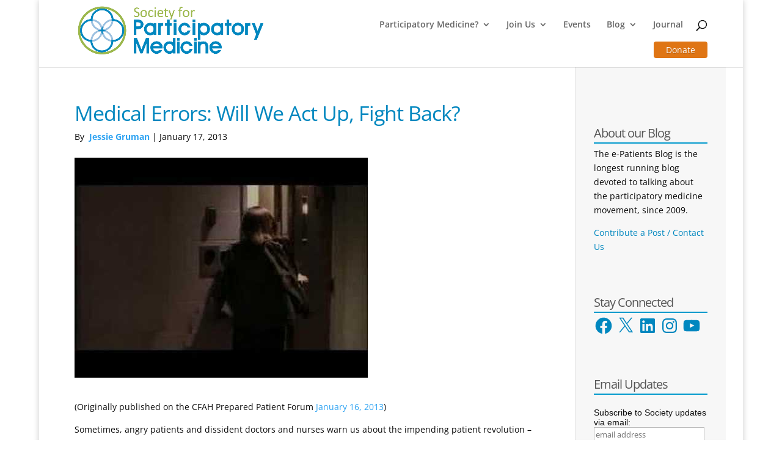

--- FILE ---
content_type: text/css; charset=utf-8
request_url: https://participatorymedicine.org/epatients/wp-content/themes/divi-spm/style.css
body_size: 388
content:
/* 
 Theme Name:     Divi-SPM
 Author:         Society for Participatory Medicine
 Author URI:     https://participatorymedicine.org/
 Template:       Divi
 Version:        2020002
 Description:   A Child Theme built using the elegantmarketplace.com Child theme maker
Developed by Andrew Palmer for Elegant Marketplace www.elegantmarketplace.com Free to use and duplicate as many times as you like
 Wordpress Version: 5.3.2
*/ 


/* ----------- PUT YOUR CUSTOM CSS BELOW THIS LINE -- DO NOT EDIT ABOVE THIS LINE --------------------------- */ 

#left-area ul { margin:0 0 0 20px; }
.author-bio { background-color:#EEF; padding:10px; margin:10px; }
.author-avatar { float:left;padding:10px; }
.author-info   { margin:10px; }



--- FILE ---
content_type: text/css; charset=utf-8
request_url: https://participatorymedicine.org/epatients/wp-content/et-cache/1/3/global/et-divi-customizer-global.min.css?ver=1766525559
body_size: 1152
content:
body{color:#0c0c0c}h1,h2,h3,h4,h5,h6{color:#0087bf}#main-footer{background-color:#0088c0}.footer-widget{color:#492d2d}#main-footer .footer-widget h4,#main-footer .widget_block h1,#main-footer .widget_block h2,#main-footer .widget_block h3,#main-footer .widget_block h4,#main-footer .widget_block h5,#main-footer .widget_block h6{color:#331d1d}.bottom-nav,.bottom-nav a,.bottom-nav li.current-menu-item a{color:#000000}#et-footer-nav .bottom-nav li.current-menu-item a{color:#ffffff}#footer-info,#footer-info a{color:#cccccc}#footer-bottom .et-social-icon a{color:#e5e5e5}h1,h2,h3,h4,h5,h6,.et_quote_content blockquote p,.et_pb_slide_description .et_pb_slide_title{letter-spacing:-1px}@media only screen and (min-width:981px){#logo{max-height:93%}.et_pb_svg_logo #logo{height:93%}}@media only screen and (min-width:1350px){.et_pb_row{padding:27px 0}.et_pb_section{padding:54px 0}.single.et_pb_pagebuilder_layout.et_full_width_page .et_post_meta_wrapper{padding-top:81px}.et_pb_fullwidth_section{padding:0}}h1,h1.et_pb_contact_main_title,.et_pb_title_container h1{font-size:34px}h2,.product .related h2,.et_pb_column_1_2 .et_quote_content blockquote p{font-size:29px}h3{font-size:24px}h4,.et_pb_circle_counter h3,.et_pb_number_counter h3,.et_pb_column_1_3 .et_pb_post h2,.et_pb_column_1_4 .et_pb_post h2,.et_pb_blog_grid h2,.et_pb_column_1_3 .et_quote_content blockquote p,.et_pb_column_3_8 .et_quote_content blockquote p,.et_pb_column_1_4 .et_quote_content blockquote p,.et_pb_blog_grid .et_quote_content blockquote p,.et_pb_column_1_3 .et_link_content h2,.et_pb_column_3_8 .et_link_content h2,.et_pb_column_1_4 .et_link_content h2,.et_pb_blog_grid .et_link_content h2,.et_pb_column_1_3 .et_audio_content h2,.et_pb_column_3_8 .et_audio_content h2,.et_pb_column_1_4 .et_audio_content h2,.et_pb_blog_grid .et_audio_content h2,.et_pb_column_3_8 .et_pb_audio_module_content h2,.et_pb_column_1_3 .et_pb_audio_module_content h2,.et_pb_gallery_grid .et_pb_gallery_item h3,.et_pb_portfolio_grid .et_pb_portfolio_item h2,.et_pb_filterable_portfolio_grid .et_pb_portfolio_item h2{font-size:20px}h5{font-size:18px}h6{font-size:15px}.et_pb_slide_description .et_pb_slide_title{font-size:52px}.et_pb_gallery_grid .et_pb_gallery_item h3,.et_pb_portfolio_grid .et_pb_portfolio_item h2,.et_pb_filterable_portfolio_grid .et_pb_portfolio_item h2,.et_pb_column_1_4 .et_pb_audio_module_content h2{font-size:18px}	h1,h2,h3,h4,h5,h6{font-family:'Open Sans',Helvetica,Arial,Lucida,sans-serif}body,input,textarea,select{font-family:'Open Sans',Helvetica,Arial,Lucida,sans-serif}#logo-text{display:none!important}#logo-tagline{display:none}#logo{margin-top:5px}h1,h2{color:#0087BF!important}h3,h4,h5{color:#555!important}.thumbnail-excerpt,.wprss-feed-excerpt{color:#333;clear:left;font-size:18px;padding:6px 0 0 0!important}#top-menu-nav,#top-menu,.nav{margin:0!important;padding:0!important}@media only screen and (max-width:980px){#wtfdivi003-widget-area-wrap,#myprefix-widget-area-wrap{display:none!important}}#wtfdivi003-widget-area-wrap .et_pb_widget{margin-right:0px}#wtfdivi003-widget-area-wrap .et_pb_widget:last-child{margin-bottom:0;margin-top:-10px}.et-fixed-header #wtfdivi003-widget-area-wrap .et_pb_widget:last-child{margin-bottom:1px;margin-top:-10px}.widgettitle{font-size:20px;padding-top:40px;padding-bottom:5px;border-bottom:solid 2px #09C;margin-bottom:5px}.et_pb_sidebar .et_pb_widget{padding-bottom:40px!important}#sidebar a,#sidebar a:link,#sidebar a:visited{color:#0087BF!important;font-weight:normal}#sidebar a:active,#sidebar a:hover{color:#03648D!important;font-weight:bold}.blog-page .et_pb_post a img,body.archive .et_pb_post a img{float:left!important;margin-top:0.6em;margin-right:1.2em;border:solid 1px #ccc;padding:3px}.author-bio{background-color:#EEF;padding:10px;margin:10px}.author-avatar{float:left;padding:10px}.author-info{margin:10px}h3{margin:10px 0 2px 0!important;padding:0}.size-spm-small{padding:12px 0}ul.rss-aggregator{list-style-type:none}#spm-footer{color:#ACE!important}@media only screen and (max-width:550px){#logo{margin-top:1px}}

--- FILE ---
content_type: text/javascript; charset=utf-8
request_url: https://participatorymedicine.org/epatients/wp-content/uploads/sites/3/wtfdivi/wp_footer.js
body_size: 613
content:
jQuery(function($){var offset=700;var $header=$('#main-header');var addclass=$.fn.addClass;$.fn.addClass=function(){var result=addclass.apply(this,arguments);if($(window).scrollTop()<offset){$header.removeClass('et-fixed-header');}
return result;}
$header.removeClass('et-fixed-header');$('body').waypoint({handler:function(d){$header.toggleClass('et-fixed-header',(d==='down'));},offset:-offset});});jQuery(function($){$('.logo_container a').attr('href','https://participatorymedicine.org/');$('.et_extra a.logo').attr('href','https://participatorymedicine.org/');});jQuery(function($){});jQuery(function($){$("#et-top-navigation").after($("#wtfdivi003-widget-area-wrap"));$("#wtfdivi003-widget-area-wrap").first().show();});jQuery(function($){if(!$('#logo-text').length){$('#logo').after("<div id=\"db_title_and_tagline\"><h1 id=\"logo-text\">SPM Blog<\/h1><h5 id=\"logo-tagline\" class=\"logo-tagline\"><\/h5><\/div>");}});jQuery(function($){db006_update_sidebar_bg_width();$(window).resize(function(){db006_update_sidebar_bg_width();});function db006_update_sidebar_bg_width(){db006_inlinecss('db006_sidebar_width','@media (min-width: 981px) { .et_right_sidebar #main-content div.container:before { border-right-width:'+($('#sidebar').width()+60)+'px !important; right:-30px !important;}.et_left_sidebar #main-content div.container:before { border-left-width:'+($('#sidebar').width()+60)+'px !important; left:-30px !important;}}');}
function db006_inlinecss(id,css){$('#'+id).remove();jQuery('head').append('<style id="'+id+'">'+css+'</style>');}});